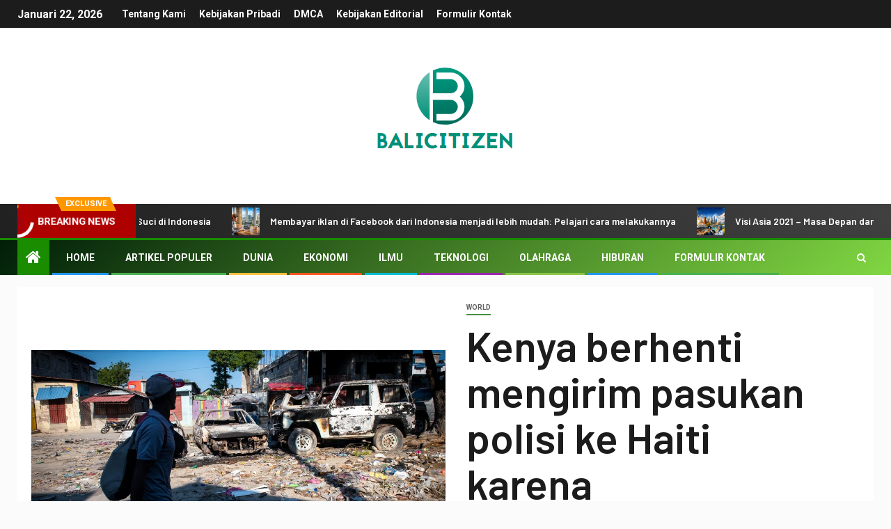

--- FILE ---
content_type: text/html; charset=utf-8
request_url: https://www.google.com/recaptcha/api2/aframe
body_size: 267
content:
<!DOCTYPE HTML><html><head><meta http-equiv="content-type" content="text/html; charset=UTF-8"></head><body><script nonce="XO72g1VX1OdOeqxNU_6LWQ">/** Anti-fraud and anti-abuse applications only. See google.com/recaptcha */ try{var clients={'sodar':'https://pagead2.googlesyndication.com/pagead/sodar?'};window.addEventListener("message",function(a){try{if(a.source===window.parent){var b=JSON.parse(a.data);var c=clients[b['id']];if(c){var d=document.createElement('img');d.src=c+b['params']+'&rc='+(localStorage.getItem("rc::a")?sessionStorage.getItem("rc::b"):"");window.document.body.appendChild(d);sessionStorage.setItem("rc::e",parseInt(sessionStorage.getItem("rc::e")||0)+1);localStorage.setItem("rc::h",'1769047699716');}}}catch(b){}});window.parent.postMessage("_grecaptcha_ready", "*");}catch(b){}</script></body></html>